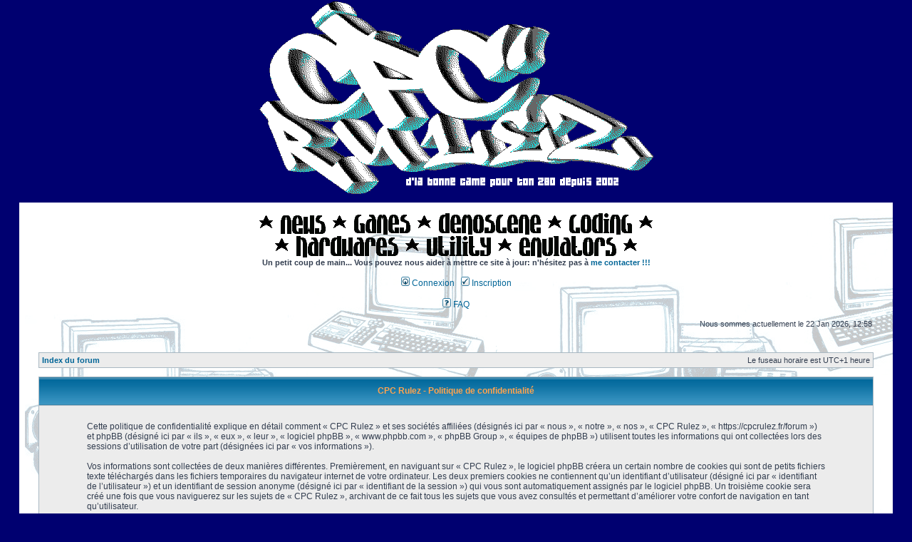

--- FILE ---
content_type: text/html; charset=UTF-8
request_url: https://cpcrulez.fr/forum/ucp.php?mode=privacy&sid=08d409405f63016160f32a99f0fd02db
body_size: 3793
content:
<!DOCTYPE html PUBLIC "-//W3C//DTD XHTML 1.0 Transitional//EN" "http://www.w3.org/TR/xhtml1/DTD/xhtml1-transitional.dtd">
<html xmlns="http://www.w3.org/1999/xhtml" dir="ltr" lang="fr" xml:lang="fr">
<head>

<meta http-equiv="content-type" content="text/html; charset=UTF-8" />
<meta http-equiv="content-language" content="fr" />
<meta http-equiv="content-style-type" content="text/css" />
<meta http-equiv="imagetoolbar" content="no" />
<meta name="resource-type" content="document" />
<meta name="distribution" content="global" />
<meta name="copyright" content="2000, 2002, 2005, 2007 phpBB Group" />
<meta name="keywords" content="" />
<meta name="description" content="" />
<meta http-equiv="X-UA-Compatible" content="IE=EmulateIE7; IE=EmulateIE9" />

<title>CPC Rulez &bull; Panneau de contrôle de l’utilisateur &bull; Politique de confidentialité</title>



<link rel="stylesheet" href="./styles/subsilver2/theme/stylesheet.css" type="text/css" />

<script type="text/javascript">
var _gaq = _gaq || [];
_gaq.push(['_setAccount', 'UA-33207970-1']);
_gaq.push(['_trackPageview']);
(function() {
var ga = document.createElement('script'); ga.type = 'text/javascript'; ga.async = true;
ga.src = ('https:' == document.location.protocol ? 'https://ssl' : 'http://www') + '.google-analytics.com/ga.js';
var s = document.getElementsByTagName('script')[0]; s.parentNode.insertBefore(ga, s);
})();

// <![CDATA[


function popup(url, width, height, name)
{
        if (!name)
        {
                name = '_popup';
        }

        window.open(url.replace(/&amp;/g, '&'), name, 'height=' + height + ',resizable=yes,scrollbars=yes,width=' + width);
        return false;
}

function jumpto()
{
        var page = prompt('Saisissez le numéro de la page que vous souhaitez atteindre:', '');
        var per_page = '';
        var base_url = '';

        if (page !== null && !isNaN(page) && page == Math.floor(page) && page > 0)
        {
                if (base_url.indexOf('?') == -1)
                {
                        document.location.href = base_url + '?start=' + ((page - 1) * per_page);
                }
                else
                {
                        document.location.href = base_url.replace(/&amp;/g, '&') + '&start=' + ((page - 1) * per_page);
                }
        }
}

/**
* Find a member
*/
function find_username(url)
{
        popup(url, 760, 570, '_usersearch');
        return false;
}

/**
* Mark/unmark checklist
* id = ID of parent container, name = name prefix, state = state [true/false]
*/
function marklist(id, name, state)
{
        var parent = document.getElementById(id);
        if (!parent)
        {
                eval('parent = document.' + id);
        }

        if (!parent)
        {
                return;
        }

        var rb = parent.getElementsByTagName('input');

        for (var r = 0; r < rb.length; r++)
        {
                if (rb[r].name.substr(0, name.length) == name)
                {
                        rb[r].checked = state;
                }
        }
}



// ]]>
</script>
</head>
<body class="ltr">
<a name="top"></a>
<div id="wrapheader">
        <div id="menubar">
                <table width="100%" cellspacing="0">
                <tr>
                        <td class="genmed">
<!-- CPCrulez -->
<center><a href="https://CPCrulez.fr"><img src="/forum/title6f.png" border=10 alt="Index du forum" vspace="10"></a></center><br>
<table BORDER=0 CELLSPACING=0 CELLPADDING=0 BACKGROUND="/forum/BK.gif" width="100%"><tr><td><body class="ltr"><a name="top"></a><p><center><br><img src="/forum/menu2_54.png"><a href="https://CPCrulez.fr/index.php"><img src="/forum/menu2_01.png"></a><img src="/forum/menu2_54.png"><a href="https://CPCrulez.fr/games.htm"><img src="/forum/menu2_26.png"></a><img src="/forum/menu2_54.png"><a href="https://CPCrulez.fr/demoscene.htm"><img src="/forum/menu2_02.png"></a><img src="/forum/menu2_54.png"><a href="https://CPCrulez.fr/coding_menu-cours_et_initiations.htm"><img SRC="/forum/menu2_09.png"></a><img src="/forum/menu2_54.png"><br><img src="/forum/menu2_54.png"><a href="https://CPCrulez.fr/hardware.htm"><img src="/forum/menu2_14.png"></a><img src="/forum/menu2_54.png"><a href="https://CPCrulez.fr/applications.htm"><img src="/forum/menu2_20.png"></a><img src="/forum/menu2_54.png"><a href="https://CPCrulez.fr/emulateurs.htm"><img src="/forum/menu2_35.png"></a><img src="/forum/menu2_54.png"><br><b>Un petit coup de main... Vous pouvez nous aider &agrave; mettre ce site &agrave; jour: n&#39;h&eacute;sitez pas &agrave; <a href="ucp.php?i=pm&amp;mode=compose&amp;u=2">me contacter !!!</a></b><br></center><br><div id="wrapheader"><div id="menubar"><table width="100%" cellspacing="0"><tr><td class="genmed"><center>

                                <a href="./ucp.php?mode=login&amp;sid=6cba0c082f3909696f6b144501dbbf62"><img src="./styles/subsilver2/theme/images/icon_mini_login.gif" width="12" height="13" alt="*" /> Connexion</a>&nbsp; &nbsp;<a href="./ucp.php?mode=register&amp;sid=6cba0c082f3909696f6b144501dbbf62"><img src="./styles/subsilver2/theme/images/icon_mini_register.gif" width="12" height="13" alt="*" /> Inscription</a>
                                        
<br><br>
                                <a href="./faq.php?sid=6cba0c082f3909696f6b144501dbbf62"><img src="./styles/subsilver2/theme/images/icon_mini_faq.gif" width="12" height="13" alt="*" /> FAQ</a>
                                
                        </td>
                </tr>
                </table>
        </div>

        <div id="datebar">
                <table width="100%" cellspacing="0">
                <tr>
                        <td class="gensmall"></td>
                        <td class="gensmall" align="right">Nous sommes actuellement le 22 Jan 2026, 12:58<br /></td>
                </tr>
                </table>
        </div>
</div>

<div id="wrapcentre">

        

        <br style="clear: both;" />

        <table class="tablebg" width="100%" cellspacing="1" cellpadding="0" style="margin-top: 5px;">
	<tr>
		<td class="row1">
			<p class="breadcrumbs"><a href="./index.php?sid=6cba0c082f3909696f6b144501dbbf62">Index du forum</a></p>
			<p class="datetime">Le fuseau horaire est UTC+1 heure </p>
		</td>
	</tr>
	</table>

        <br />

	<table class="tablebg" width="100%" cellspacing="1">
	<tr>
		<th height="25">CPC Rulez - Politique de confidentialité</th>
	</tr>
	<tr>
		<td class="row1" align="center">
			<table width="90%" cellspacing="2" cellpadding="2" border="0" align="center">
			<tr>
				<td>
					<span class="genmed"><br />Cette politique de confidentialité explique en détail comment « CPC Rulez » et ses sociétés affiliées (désignés ici par « nous », « notre », « nos », « CPC Rulez », « https://cpcrulez.fr/forum ») et phpBB (désigné ici par « ils », « eux », « leur », « logiciel phpBB », « www.phpbb.com », « phpBB Group », « équipes de phpBB ») utilisent toutes les informations qui ont collectées lors des sessions d’utilisation de votre part (désignées ici par « vos informations »).<br />
	<br />
	Vos informations sont collectées de deux manières différentes. Premièrement, en naviguant sur « CPC Rulez », le logiciel phpBB créera un certain nombre de cookies qui sont de petits fichiers texte téléchargés dans les fichiers temporaires du navigateur internet de votre ordinateur. Les deux premiers cookies ne contiennent qu’un identifiant d’utilisateur (désigné ici par « identifiant de l’utilisateur ») et un identifiant de session anonyme (désigné ici par « identifiant de la session ») qui vous sont automatiquement assignés par le logiciel phpBB. Un troisième cookie sera créé une fois que vous naviguerez sur les sujets de « CPC Rulez », archivant de ce fait tous les sujets que vous avez consultés et permettant d’améliorer votre confort de navigation en tant qu’utilisateur.<br />
	<br />
	Lors de votre navigation sur « CPC Rulez », nous pouvons également créer une quatrième sorte de cookies, externes au document qui est prévu pour couvrir uniquement les pages créées par le logiciel phpBB. La seconde manière est de récupérer les informations que vous nous envoyez et que nous collectons. Ceci peut correspondre mais n’est pas limité à la publication de messages en tant qu’utilisateur anonyme (désignée ici par « messages anonymes »), l’inscription sur « CPC Rulez » (désignée ici par « votre compte ») et les messages que vous publiez après votre inscription et lors de votre connexion (désignés ici par « vos messages »).<br />
	<br />
	Votre compte contiendra au minimum un identifiant unique (désigné ici par « votre nom d’utilisateur »), un mot de passe personnel vous permettant de vous connecter à votre compte (désigné ici par « votre mot de passe ») et une adresse de courrier électronique personnelle. Les informations de votre compte sur « CPC Rulez » sont protégées par les lois de protection des données applicables dans le pays qui nous héberge. Toutes les informations, en-dehors de votre nom d’utilisateur, de votre mot de passe et de votre adresse de courrier électronique requis par « CPC Rulez » durant la procédure d’inscription, sont obligatoires ou facultatives, à la discrétion de « CPC Rulez ». Dans tous les cas, vous pouvez contrôler quelles informations de votre compte vous souhaitez rendre publiques ou non. De plus, vous pouvez faire le choix de vous abonner ou non à la liste de diffusion du logiciel phpBB par l’intermédiaire d’une option disponible dans votre compte.<br />
	<br />
	Votre mot de passe est crypté (par un cryptage à sens unique) afin qu’il soit sécurisé. Cependant, il est recommandé de ne pas utiliser le même mot de passe sur plusieurs sites internet différents. Votre mot de passe est le moyen d’accès de votre compte sur « CPC Rulez », veillez à le conservez précieusement. En aucun cas une personne affiliée à « CPC Rulez », à phpBB ou à un site de tierce partie ne peut vous demander légitimement votre mot de passe. Si vous oubliez le mot de passe de votre compte, vous pouvez utiliser la fonction « J’ai perdu mon mot de passe » qui est fournie par le logiciel phpBB. Ce processus vous demandera de spécifier votre nom d’utilisateur et votre adresse de courrier électronique. Le logiciel phpBB générera alors un nouveau mot de passe afin que vous puissiez reprendre le contrôle de votre compte.<br />
	<br /><br /></span>
					<div align="center">
						<a href="./ucp.php?mode=login&amp;sid=6cba0c082f3909696f6b144501dbbf62">Retour à l’écran de connexion</a>
					</div>
				</td>
			</tr>
			</table>
		</td>
	</tr>
	</table>


</div>

<div id="wrapfooter">
	
	<span class="copyright">Powered by <a href="http://www.phpbb.com/">phpBB</a>&reg; Forum Software &copy; phpBB Group
	<br />Traduit en français par <a href="http://www.maelsoucaze.com/">Maël Soucaze</a>.</span>
</div>

</body>
</html>